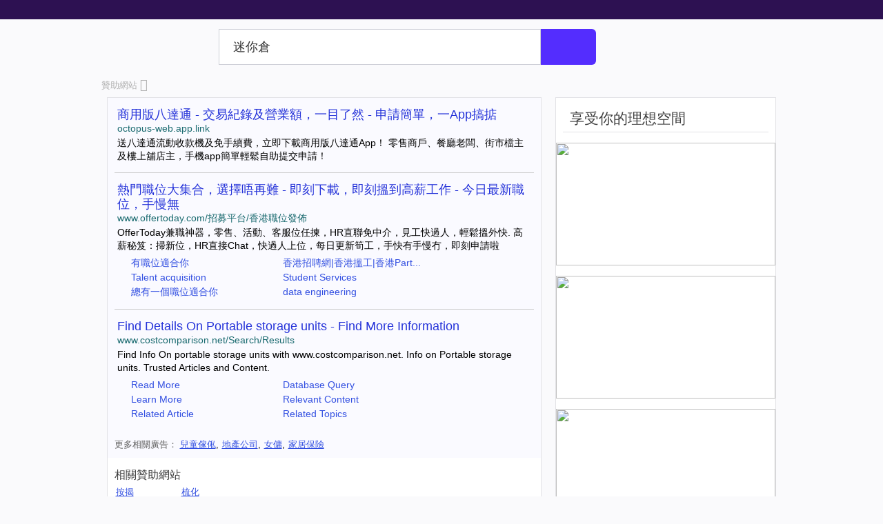

--- FILE ---
content_type: text/html;charset=utf-8
request_url: https://hk.promotions.yahoo.com/ysm/combinedsearch/?fr=dd&p=%E8%BF%B7%E4%BD%A0%E5%80%89&type=TDM_ysm002_4D&kg=118
body_size: 33883
content:
<!DOCTYPE html>
<html>
<head>
<title>迷你倉 - 雅虎香港 搜尋結果</title>
<meta http-equiv="Content-Type" content="text/html; charset=UTF-8">
<link rel="stylesheet" href="/ysm/combinedSearch/main.css" type="text/css" charset="utf-8">
<script src="https://yui-s.yahooapis.com/3.14.1/build/yui/yui-min.js"></script>
<script src="https://s.yimg.com/cv/apiv2/ysm/hk/common/umu.js" type="text/javascript"></script>
</head><body>
<!-- Google Tag Manager -->
<noscript><iframe src="//www.googletagmanager.com/ns.html?id=GTM-MRSN8L"
height="0" width="0" style="display:none;visibility:hidden"></iframe></noscript>
<script>(function(w,d,s,l,i){w[l]=w[l]||[];w[l].push({'gtm.start':
new Date().getTime(),event:'gtm.js'});var f=d.getElementsByTagName(s)[0],
j=d.createElement(s),dl=l!='dataLayer'?'&l='+l:'';j.async=true;j.src=
'//www.googletagmanager.com/gtm.js?id='+i+dl;f.parentNode.insertBefore(j,f);
})(window,document,'script','dataLayer','GTM-MRSN8L');</script>
<!-- End Google Tag Manager -->
<div id="sticky-hd"><div id="hd-wrap">
	<div id="masterNav">
	<ul id="Eyebrow">
	</ul></div>
<div id="hd">
		<a id="logo" class="dynamic " href="https://hk.yahoo.com" target="_blank">Yahoo</a>
		<div class="sbx">
			<div class="search-assist-form-wrapper">
			<form method="get" name="s" id="sf" action="https://hk.promotions.yahoo.com/ysm/combinedsearch/" method="get" accept-charset="utf-8">
				<label for="yschsp" class="off-left">搜尋關鍵字</label>
				<div id="sbq-wrap" class="sbq-w">
					<input type="text" class="sbq" id="yschsp" name="p" value="迷你倉" autocomplete="off" tabindex="1" autocorrect="off" autocapitalize="off" aria-haspopup="true">
					<div class="sa-sbx-container none"><div class="sa"><div class="sa-tray"><ul class="sa-tray-list-container">
						<li onmousedown="window.location.href='https://hk.promotions.yahoo.com/ysm/combinedsearch/?type=assist&p=%E5%85%92%E7%AB%A5%E5%82%A2%E4%BF%AC'"><a href="https://hk.promotions.yahoo.com/ysm/combinedsearch/?type=assist&p=%E5%85%92%E7%AB%A5%E5%82%A2%E4%BF%AC">兒童傢俬</a></li>
						<li onmousedown="window.location.href='https://hk.promotions.yahoo.com/ysm/combinedsearch/?type=assist&p=%E5%9C%B0%E7%94%A2%E5%85%AC%E5%8F%B8'"><a href="https://hk.promotions.yahoo.com/ysm/combinedsearch/?type=assist&p=%E5%9C%B0%E7%94%A2%E5%85%AC%E5%8F%B8">地產公司</a></li>
						<li onmousedown="window.location.href='https://hk.promotions.yahoo.com/ysm/combinedsearch/?type=assist&p=%E5%A5%B3%E5%82%AD'"><a href="https://hk.promotions.yahoo.com/ysm/combinedsearch/?type=assist&p=%E5%A5%B3%E5%82%AD">女傭</a></li>
						<li onmousedown="window.location.href='https://hk.promotions.yahoo.com/ysm/combinedsearch/?type=assist&p=%E5%AE%B6%E5%B1%85%E4%BF%9D%E9%9A%AA'"><a href="https://hk.promotions.yahoo.com/ysm/combinedsearch/?type=assist&p=%E5%AE%B6%E5%B1%85%E4%BF%9D%E9%9A%AA">家居保險</a></li>
						<li onmousedown="window.location.href='https://hk.promotions.yahoo.com/ysm/combinedsearch/?type=assist&p=%E6%8C%89%E6%8F%AD'"><a href="https://hk.promotions.yahoo.com/ysm/combinedsearch/?type=assist&p=%E6%8C%89%E6%8F%AD">按揭</a></li>
						<li onmousedown="window.location.href='https://hk.promotions.yahoo.com/ysm/combinedsearch/?type=assist&p=%E6%A2%B3%E5%8C%96'"><a href="https://hk.promotions.yahoo.com/ysm/combinedsearch/?type=assist&p=%E6%A2%B3%E5%8C%96">梳化</a></li>
						<li onmousedown="window.location.href='https://hk.promotions.yahoo.com/ysm/combinedsearch/?type=assist&p=%E6%B4%97%E7%A2%97'"><a href="https://hk.promotions.yahoo.com/ysm/combinedsearch/?type=assist&p=%E6%B4%97%E7%A2%97">洗碗</a></li>
						<li onmousedown="window.location.href='https://hk.promotions.yahoo.com/ysm/combinedsearch/?type=assist&p=%E6%BC%8F%E6%B0%B4'"><a href="https://hk.promotions.yahoo.com/ysm/combinedsearch/?type=assist&p=%E6%BC%8F%E6%B0%B4">漏水</a></li>
						<li onmousedown="window.location.href='https://hk.promotions.yahoo.com/ysm/combinedsearch/?type=assist&p=%E7%89%A9%E6%A5%AD%E6%8C%89%E6%8F%AD'"><a href="https://hk.promotions.yahoo.com/ysm/combinedsearch/?type=assist&p=%E7%89%A9%E6%A5%AD%E6%8C%89%E6%8F%AD">物業按揭</a></li>
						<li onmousedown="window.location.href='https://hk.promotions.yahoo.com/ysm/combinedsearch/?type=assist&p=%E7%A9%BA%E6%B0%A3%E6%B8%85%E6%96%B0%E6%A9%9F'"><a href="https://hk.promotions.yahoo.com/ysm/combinedsearch/?type=assist&p=%E7%A9%BA%E6%B0%A3%E6%B8%85%E6%96%B0%E6%A9%9F">空氣清新機</a></li>
					</ul></div></div></div>
				</div>
				<button id="sbq-clear" type="button" class="sbq-x"><span class="sprite"></span></button>
				<input type="submit" class="sbb" value="相關贊助網站" tabindex="2"><input type="hidden" name="type" value="searchbox">
			</form>
			</div>
		</div>
	</div></div></div><div id="bd" class="flex" ><div id="advance">
	<ul id="ss">
	<li>
	<span><a href="https://yahoo.yadvertising.com.hk/search_ad.php" target="_blank">贊助網站 <i class="icon ssd">&#xe080;</i></a></span>
	</li>
	</ul>
</div><div id="results"><div id="cols"><div id="left" ><div id="main" ><div id="ad-srp"><ul><li class="ysm-item">
					<div class="nraiid"><div class="title"><a href="https://r.search.yahoo.com/rdclk/dWU9M1VIVlBJREtORFA2USZ1dD0xNzY5Mzk5NTE0OTIzJnVvPTc1NTkxNTg3Nzk1ODc5Jmx0PTImcz0yJmVzPUhaY3ROMVBpdzlSanVnUndIb2dnV252UHJCLjZBUGZCbS5sNmx6UHZQQlpvMzVMQXhZLk5OQlRid3dwSFR4Qi5OcDJTZjh0amZ1Q3R6MWMt/RV=2/RE=1771991515/RO=14/RU=https%3a%2f%2fwww.bing.com%2faclick%3fld%[base64]%26u%[base64]%26rlid%3d36ad86e15c891bb08796ef97b8529dba/RK=2/RS=Q86tvXIGmuZN6y6SJ_k49DcRWck-" target="_blank"><h3>商用版八達通 - 交易紀錄及營業額，一目了然 - 申請簡單，一App搞掂</h3></a></div>
<div class="url"><a href="https://r.search.yahoo.com/rdclk/dWU9M1VIVlBJREtORFA2USZ1dD0xNzY5Mzk5NTE0OTIzJnVvPTc1NTkxNTg3Nzk1ODc5Jmx0PTImcz0yJmVzPUhaY3ROMVBpdzlSanVnUndIb2dnV252UHJCLjZBUGZCbS5sNmx6UHZQQlpvMzVMQXhZLk5OQlRid3dwSFR4Qi5OcDJTZjh0amZ1Q3R6MWMt/RV=2/RE=1771991515/RO=14/RU=https%3a%2f%2fwww.bing.com%2faclick%3fld%[base64]%26u%[base64]%26rlid%3d36ad86e15c891bb08796ef97b8529dba/RK=2/RS=Q86tvXIGmuZN6y6SJ_k49DcRWck-" target="_blank">octopus-web.app.link</a>
</div><div class="desc"><a href="https://r.search.yahoo.com/rdclk/dWU9M1VIVlBJREtORFA2USZ1dD0xNzY5Mzk5NTE0OTIzJnVvPTc1NTkxNTg3Nzk1ODc5Jmx0PTImcz0yJmVzPUhaY3ROMVBpdzlSanVnUndIb2dnV252UHJCLjZBUGZCbS5sNmx6UHZQQlpvMzVMQXhZLk5OQlRid3dwSFR4Qi5OcDJTZjh0amZ1Q3R6MWMt/RV=2/RE=1771991515/RO=14/RU=https%3a%2f%2fwww.bing.com%2faclick%3fld%[base64]%26u%[base64]%26rlid%3d36ad86e15c891bb08796ef97b8529dba/RK=2/RS=Q86tvXIGmuZN6y6SJ_k49DcRWck-" target="_blank">送八達通流動收款機及免手續費，立即下載商用版八達通App！ 零售商戶、餐廳老闆、街市檔主及樓上舖店主，手機app簡單輕鬆自助提交申請！</a></div></div></li><li class="sep"></li><li class="ysm-item">
					<div class="nraiid"><div class="title"><a href="https://r.search.yahoo.com/rdclk/dWU9M1VIVlBJREtORFA2USZ1dD0xNzY5Mzk5NTE0OTIzJnVvPTc0MDc5OTI3NTU4MjY0Jmx0PTImcz0yJmVzPXoxd2YzWHhpNG1SMWVFSDNHamprbVJ3XzBObVQ4X0MuX2suLk8xaWJnZFZQMGZKcXVTalVBN2prNmZYbTREVmV1RmxMN1l4WVVOVXZXUS0t/RV=2/RE=1771991515/RO=14/RU=https%3a%2f%2fwww.bing.com%2faclick%3fld%[base64]%26u%[base64]%26rlid%3dbc18abab63761a9b130fc2dd87ad10bd/RK=2/RS=Xs7MaaqYt1VSifdebvh1ymINPoI-" target="_blank"><h3>熱門職位大集合，選擇唔再難 - 即刻下載，即刻搵到高薪工作 - 今日最新職位，手慢無</h3></a></div>
<div class="url"><a href="https://r.search.yahoo.com/rdclk/dWU9M1VIVlBJREtORFA2USZ1dD0xNzY5Mzk5NTE0OTIzJnVvPTc0MDc5OTI3NTU4MjY0Jmx0PTImcz0yJmVzPXoxd2YzWHhpNG1SMWVFSDNHamprbVJ3XzBObVQ4X0MuX2suLk8xaWJnZFZQMGZKcXVTalVBN2prNmZYbTREVmV1RmxMN1l4WVVOVXZXUS0t/RV=2/RE=1771991515/RO=14/RU=https%3a%2f%2fwww.bing.com%2faclick%3fld%[base64]%26u%[base64]%26rlid%3dbc18abab63761a9b130fc2dd87ad10bd/RK=2/RS=Xs7MaaqYt1VSifdebvh1ymINPoI-" target="_blank">www.offertoday.com/招募平台/香港職位發佈</a>
</div><div class="desc"><a href="https://r.search.yahoo.com/rdclk/dWU9M1VIVlBJREtORFA2USZ1dD0xNzY5Mzk5NTE0OTIzJnVvPTc0MDc5OTI3NTU4MjY0Jmx0PTImcz0yJmVzPXoxd2YzWHhpNG1SMWVFSDNHamprbVJ3XzBObVQ4X0MuX2suLk8xaWJnZFZQMGZKcXVTalVBN2prNmZYbTREVmV1RmxMN1l4WVVOVXZXUS0t/RV=2/RE=1771991515/RO=14/RU=https%3a%2f%2fwww.bing.com%2faclick%3fld%[base64]%26u%[base64]%26rlid%3dbc18abab63761a9b130fc2dd87ad10bd/RK=2/RS=Xs7MaaqYt1VSifdebvh1ymINPoI-" target="_blank">OfferToday兼職神器，零售、活動、客服位任揀，HR直聯免中介，見工快過人，輕鬆搵外快. 高薪秘笈：掃新位，HR直接Chat，快過人上位，每日更新筍工，手快有手慢冇，即刻申請啦</a></div></div><div class="sitelink_block"><div class="sitelink_grid iu5k38h">
				<ul class="mxw-45p"><li class="tc"><a href="https://r.search.yahoo.com/rdclk/dWU9M1VIVlBJREtORFA2USZ1dD0xNzY5Mzk5NTE0OTIzJnVvPTc0MDc5OTI3NTU4MjY0Jmx0PTImcz0yJmVzPXoxd2YzWHhpNG1SMWVFSDNHamprbVJ3XzBObVQ4X0MuX2suLk8xaWJnZFZQMGZKcXVTalVBN2prNmZYbTREVmV1RmxMN1l4WVVOVXZXUS0t/RV=2/RE=1771991515/RO=14/RU=https%3a%2f%2fwww.bing.com%2faclick%3fld%[base64]%26u%3daHR0cHMlM2ElMmYlMmZ3d3cub2ZmZXJ0b2RheS5jb20lMmYlM2Zzb3VyY2UlM2RTRU1fQyUyZlRlYzclMjZtc2Nsa2lkJTNkNGE1MDM1NWFjOTljMTc5NWMyMmI1YzJjMmQ0NzY2ZDk%26rlid%3d4a50355ac99c1795c22b5c2c2d4766d9/RK=2/RS=PrCE74JCPIAkzwxcrR0vJzZ..go-" target="_blank">有職位適合你</a></li><li class="tc"><a href="https://r.search.yahoo.com/rdclk/dWU9M1VIVlBJREtORFA2USZ1dD0xNzY5Mzk5NTE0OTIzJnVvPTc0MDc5OTI3NTU4MjY0Jmx0PTImcz0yJmVzPXoxd2YzWHhpNG1SMWVFSDNHamprbVJ3XzBObVQ4X0MuX2suLk8xaWJnZFZQMGZKcXVTalVBN2prNmZYbTREVmV1RmxMN1l4WVVOVXZXUS0t/RV=2/RE=1771991515/RO=14/RU=https%3a%2f%2fwww.bing.com%2faclick%3fld%[base64]%26u%3daHR0cHMlM2ElMmYlMmZ3d3cub2ZmZXJ0b2RheS5jb20lMmZoayUyZnJlY29tbWVuZA%26rlid%3d8b6d257695c918bb1cc74c007112e719/RK=2/RS=3o7dSPFi3MDnw8sS3VlYsh0KVtw-" target="_blank">Talent acquisition</a></li><li class="tc"><a href="https://r.search.yahoo.com/rdclk/dWU9M1VIVlBJREtORFA2USZ1dD0xNzY5Mzk5NTE0OTIzJnVvPTc0MDc5OTI3NTU4MjY0Jmx0PTImcz0yJmVzPXoxd2YzWHhpNG1SMWVFSDNHamprbVJ3XzBObVQ4X0MuX2suLk8xaWJnZFZQMGZKcXVTalVBN2prNmZYbTREVmV1RmxMN1l4WVVOVXZXUS0t/RV=2/RE=1771991515/RO=14/RU=https%3a%2f%2fwww.bing.com%2faclick%3fld%[base64]%26u%[base64]%26rlid%3dc2d4615699911e4250e808207d4a53d2/RK=2/RS=ZS.Jgioa23HLIHV0B6.1OsKnwQw-" target="_blank">總有一個職位適合你</a></li></ul><ul class="mxw-45p"><li class="tc"><a href="https://r.search.yahoo.com/rdclk/dWU9M1VIVlBJREtORFA2USZ1dD0xNzY5Mzk5NTE0OTIzJnVvPTc0MDc5OTI3NTU4MjY0Jmx0PTImcz0yJmVzPXoxd2YzWHhpNG1SMWVFSDNHamprbVJ3XzBObVQ4X0MuX2suLk8xaWJnZFZQMGZKcXVTalVBN2prNmZYbTREVmV1RmxMN1l4WVVOVXZXUS0t/RV=2/RE=1771991515/RO=14/RU=https%3a%2f%2fwww.bing.com%2faclick%3fld%[base64]%26u%3daHR0cHMlM2ElMmYlMmZ3d3cub2ZmZXJ0b2RheS5jb20lMmYlM2Zzb3VyY2UlM2RTRU1fQyUyZlRlYzclMjZtc2Nsa2lkJTNkNGE1MDM1NWFjOTljMTc5NWMyMmI1YzJjMmQ0NzY2ZDk%26rlid%3d4a50355ac99c1795c22b5c2c2d4766d9/RK=2/RS=PrCE74JCPIAkzwxcrR0vJzZ..go-" target="_blank">香港招聘網|香港搵工|香港Part...</a></li><li class="tc"><a href="https://r.search.yahoo.com/rdclk/dWU9M1VIVlBJREtORFA2USZ1dD0xNzY5Mzk5NTE0OTIzJnVvPTc0MDc5OTI3NTU4MjY0Jmx0PTImcz0yJmVzPXoxd2YzWHhpNG1SMWVFSDNHamprbVJ3XzBObVQ4X0MuX2suLk8xaWJnZFZQMGZKcXVTalVBN2prNmZYbTREVmV1RmxMN1l4WVVOVXZXUS0t/RV=2/RE=1771991515/RO=14/RU=https%3a%2f%2fwww.bing.com%2faclick%3fld%[base64]%26u%3daHR0cHMlM2ElMmYlMmZ3d3cub2ZmZXJ0b2RheS5jb20lMmZoayUyZnJlY29tbWVuZA%26rlid%3d8b6d257695c918bb1cc74c007112e719/RK=2/RS=3o7dSPFi3MDnw8sS3VlYsh0KVtw-" target="_blank">Student Services</a></li><li class="tc"><a href="https://r.search.yahoo.com/rdclk/dWU9M1VIVlBJREtORFA2USZ1dD0xNzY5Mzk5NTE0OTIzJnVvPTc0MDc5OTI3NTU4MjY0Jmx0PTImcz0yJmVzPXoxd2YzWHhpNG1SMWVFSDNHamprbVJ3XzBObVQ4X0MuX2suLk8xaWJnZFZQMGZKcXVTalVBN2prNmZYbTREVmV1RmxMN1l4WVVOVXZXUS0t/RV=2/RE=1771991515/RO=14/RU=https%3a%2f%2fwww.bing.com%2faclick%3fld%[base64]%26u%[base64]%26rlid%3dc2d4615699911e4250e808207d4a53d2/RK=2/RS=ZS.Jgioa23HLIHV0B6.1OsKnwQw-" target="_blank">data engineering</a></li></ul></div></div></li><li class="sep"></li><li class="ysm-item">
					<div class="nraiid"><div class="title"><a href="https://r.search.yahoo.com/rdclk/dWU9M1VIVlBJREtORFA2USZ1dD0xNzY5Mzk5NTE0OTIzJnVvPTgzMDEzNTQ0NDI3NzUzJmx0PTImcz0yJmVzPW5NSDM1c0U3M3p6RnIyY05kaTBzVTFmNjVRVnNEczdhYmtmYkFNYVNKbWRWNVI0Y2NZbmpDUlZ0RmJoSFlKUjRrcmY1R2d1SDdwd0Nmdy0t/RV=2/RE=1771991515/RO=14/RU=https%3a%2f%2fwww.bing.com%2faclick%3fld%[base64]%26u%[base64]%26rlid%3de8e8214931511f5c58f8483fd58a35e3/RK=2/RS=ilRhYj_SNie3tqkCBq9uTCaMvMk-" target="_blank"><h3>Find Details On Portable storage units - Find More Information</h3></a></div>
<div class="url"><a href="https://r.search.yahoo.com/rdclk/dWU9M1VIVlBJREtORFA2USZ1dD0xNzY5Mzk5NTE0OTIzJnVvPTgzMDEzNTQ0NDI3NzUzJmx0PTImcz0yJmVzPW5NSDM1c0U3M3p6RnIyY05kaTBzVTFmNjVRVnNEczdhYmtmYkFNYVNKbWRWNVI0Y2NZbmpDUlZ0RmJoSFlKUjRrcmY1R2d1SDdwd0Nmdy0t/RV=2/RE=1771991515/RO=14/RU=https%3a%2f%2fwww.bing.com%2faclick%3fld%[base64]%26u%[base64]%26rlid%3de8e8214931511f5c58f8483fd58a35e3/RK=2/RS=ilRhYj_SNie3tqkCBq9uTCaMvMk-" target="_blank">www.costcomparison.net/Search/Results</a>
</div><div class="desc"><a href="https://r.search.yahoo.com/rdclk/dWU9M1VIVlBJREtORFA2USZ1dD0xNzY5Mzk5NTE0OTIzJnVvPTgzMDEzNTQ0NDI3NzUzJmx0PTImcz0yJmVzPW5NSDM1c0U3M3p6RnIyY05kaTBzVTFmNjVRVnNEczdhYmtmYkFNYVNKbWRWNVI0Y2NZbmpDUlZ0RmJoSFlKUjRrcmY1R2d1SDdwd0Nmdy0t/RV=2/RE=1771991515/RO=14/RU=https%3a%2f%2fwww.bing.com%2faclick%3fld%[base64]%26u%[base64]%26rlid%3de8e8214931511f5c58f8483fd58a35e3/RK=2/RS=ilRhYj_SNie3tqkCBq9uTCaMvMk-" target="_blank">Find Info On portable storage units with www.costcomparison.net. Info on Portable storage units. Trusted Articles and Content.</a></div></div><div class="sitelink_block"><div class="sitelink_grid iu5k38h">
				<ul class="mxw-45p"><li class="tc"><a href="https://r.search.yahoo.com/rdclk/dWU9M1VIVlBJREtORFA2USZ1dD0xNzY5Mzk5NTE0OTIzJnVvPTgzMDEzNTQ0NDI3NzUzJmx0PTImcz0yJmVzPW5NSDM1c0U3M3p6RnIyY05kaTBzVTFmNjVRVnNEczdhYmtmYkFNYVNKbWRWNVI0Y2NZbmpDUlZ0RmJoSFlKUjRrcmY1R2d1SDdwd0Nmdy0t/RV=2/RE=1771991515/RO=14/RU=https%3a%2f%2fwww.bing.com%2faclick%3fld%[base64]%26u%[base64]%26rlid%3da4179881ffeb1c6d2002f1f71b306f9c/RK=2/RS=4.blA08N_HOwfGABwfk1phUIaNQ-" target="_blank">Read More</a></li><li class="tc"><a href="https://r.search.yahoo.com/rdclk/dWU9M1VIVlBJREtORFA2USZ1dD0xNzY5Mzk5NTE0OTIzJnVvPTgzMDEzNTQ0NDI3NzUzJmx0PTImcz0yJmVzPW5NSDM1c0U3M3p6RnIyY05kaTBzVTFmNjVRVnNEczdhYmtmYkFNYVNKbWRWNVI0Y2NZbmpDUlZ0RmJoSFlKUjRrcmY1R2d1SDdwd0Nmdy0t/RV=2/RE=1771991515/RO=14/RU=https%3a%2f%2fwww.bing.com%2faclick%3fld%[base64]%26u%3daHR0cHMlM2ElMmYlMmZ3d3cuY29zdGNvbXBhcmlzb24ubmV0JTJmZGNsJTNmcSUzZCU3Yl9xdWVyeSU3ZCUyNmFraWQlM2QlN2JfYWtpZCU3ZCUyNm8lM2QxNjc1OTg3%26rlid%3d8915203092921c411fe649467649a314/RK=2/RS=EePg2bihy3fZRKRveQtATMXexuo-" target="_blank">Learn More</a></li><li class="tc"><a href="https://r.search.yahoo.com/rdclk/dWU9M1VIVlBJREtORFA2USZ1dD0xNzY5Mzk5NTE0OTIzJnVvPTgzMDEzNTQ0NDI3NzUzJmx0PTImcz0yJmVzPW5NSDM1c0U3M3p6RnIyY05kaTBzVTFmNjVRVnNEczdhYmtmYkFNYVNKbWRWNVI0Y2NZbmpDUlZ0RmJoSFlKUjRrcmY1R2d1SDdwd0Nmdy0t/RV=2/RE=1771991515/RO=14/RU=https%3a%2f%2fwww.bing.com%2faclick%3fld%[base64]%26u%[base64]%26rlid%3d555c57a4baff1041db113ed25e24a09e/RK=2/RS=JG4cJu3Zd_MEJt9V5MjIVMEFbBw-" target="_blank">Related Article</a></li></ul><ul class="mxw-45p"><li class="tc"><a href="https://r.search.yahoo.com/rdclk/dWU9M1VIVlBJREtORFA2USZ1dD0xNzY5Mzk5NTE0OTIzJnVvPTgzMDEzNTQ0NDI3NzUzJmx0PTImcz0yJmVzPW5NSDM1c0U3M3p6RnIyY05kaTBzVTFmNjVRVnNEczdhYmtmYkFNYVNKbWRWNVI0Y2NZbmpDUlZ0RmJoSFlKUjRrcmY1R2d1SDdwd0Nmdy0t/RV=2/RE=1771991515/RO=14/RU=https%3a%2f%2fwww.bing.com%2faclick%3fld%[base64]%26u%[base64]%26rlid%3da4179881ffeb1c6d2002f1f71b306f9c/RK=2/RS=4.blA08N_HOwfGABwfk1phUIaNQ-" target="_blank">Database Query</a></li><li class="tc"><a href="https://r.search.yahoo.com/rdclk/dWU9M1VIVlBJREtORFA2USZ1dD0xNzY5Mzk5NTE0OTIzJnVvPTgzMDEzNTQ0NDI3NzUzJmx0PTImcz0yJmVzPW5NSDM1c0U3M3p6RnIyY05kaTBzVTFmNjVRVnNEczdhYmtmYkFNYVNKbWRWNVI0Y2NZbmpDUlZ0RmJoSFlKUjRrcmY1R2d1SDdwd0Nmdy0t/RV=2/RE=1771991515/RO=14/RU=https%3a%2f%2fwww.bing.com%2faclick%3fld%[base64]%26u%3daHR0cHMlM2ElMmYlMmZ3d3cuY29zdGNvbXBhcmlzb24ubmV0JTJmZGNsJTNmcSUzZCU3Yl9xdWVyeSU3ZCUyNmFraWQlM2QlN2JfYWtpZCU3ZCUyNm8lM2QxNjc1OTg3%26rlid%3d8915203092921c411fe649467649a314/RK=2/RS=EePg2bihy3fZRKRveQtATMXexuo-" target="_blank">Relevant Content</a></li><li class="tc"><a href="https://r.search.yahoo.com/rdclk/dWU9M1VIVlBJREtORFA2USZ1dD0xNzY5Mzk5NTE0OTIzJnVvPTgzMDEzNTQ0NDI3NzUzJmx0PTImcz0yJmVzPW5NSDM1c0U3M3p6RnIyY05kaTBzVTFmNjVRVnNEczdhYmtmYkFNYVNKbWRWNVI0Y2NZbmpDUlZ0RmJoSFlKUjRrcmY1R2d1SDdwd0Nmdy0t/RV=2/RE=1771991515/RO=14/RU=https%3a%2f%2fwww.bing.com%2faclick%3fld%[base64]%26u%[base64]%26rlid%3d555c57a4baff1041db113ed25e24a09e/RK=2/RS=JG4cJu3Zd_MEJt9V5MjIVMEFbBw-" target="_blank">Related Topics</a></li></ul></div></div></li></ul>
		</div><div class="more-sponsors">
<h2>更多相關廣告：</h2>
<ul><li><a href="https://hk.promotions.yahoo.com/ysm/combinedsearch/?type=morespr_b&p=%E5%85%92%E7%AB%A5%E5%82%A2%E4%BF%AC">兒童傢俬</a>, </li><li><a href="https://hk.promotions.yahoo.com/ysm/combinedsearch/?type=morespr_b&p=%E5%9C%B0%E7%94%A2%E5%85%AC%E5%8F%B8">地產公司</a>, </li><li><a href="https://hk.promotions.yahoo.com/ysm/combinedsearch/?type=morespr_b&p=%E5%A5%B3%E5%82%AD">女傭</a>, </li><li><a href="https://hk.promotions.yahoo.com/ysm/combinedsearch/?type=morespr_b&p=%E5%AE%B6%E5%B1%85%E4%BF%9D%E9%9A%AA">家居保險</a></li></ul>
</div><div id="satat">
			<h2>相關贊助網站</h2>
			<table>
				<tr><td><a href="https://hk.promotions.yahoo.com/ysm/combinedsearch/?type=related&p=%E6%8C%89%E6%8F%AD">按揭</td><td><a href="https://hk.promotions.yahoo.com/ysm/combinedsearch/?type=related&p=%E6%A2%B3%E5%8C%96">梳化</td></tr><tr><td><a href="https://hk.promotions.yahoo.com/ysm/combinedsearch/?type=related&p=%E6%B4%97%E7%A2%97">洗碗</td><td><a href="https://hk.promotions.yahoo.com/ysm/combinedsearch/?type=related&p=%E6%BC%8F%E6%B0%B4">漏水</td></tr><tr><td><a href="https://hk.promotions.yahoo.com/ysm/combinedsearch/?type=related&p=%E7%89%A9%E6%A5%AD%E6%8C%89%E6%8F%AD">物業按揭</td><td><a href="https://hk.promotions.yahoo.com/ysm/combinedsearch/?type=related&p=%E7%A9%BA%E6%B0%A3%E6%B8%85%E6%96%B0%E6%A9%9F">空氣清新機</td></tr>
</table>
</div></div></div><div id="right"><ol class="reg searchRightTop">
			<li class="last">
				<div class="dd sys_kgactor"><div class="compTitle">享受你的理想空間</div><div class="compImageProfile">
					<div class="media">
						<a class="thmb img"><img class="s-img" width="318" height="178" src="https://s.yimg.com/vy/hk_local/ysm/hotspot/homekg3/08.jpg"></a>
					</div>
				</div>
<div class="compImageProfile">
					<div class="media">
						<a class="thmb img"><img class="s-img" width="318" height="178" src="https://s.yimg.com/vy/hk_local/ysm/hotspot/homekg3/01.jpg"></a>
					</div>
				</div>
<div class="compImageProfile">
					<div class="media">
						<a class="thmb img"><img class="s-img" width="318" height="178" src="https://s.yimg.com/vy/hk_local/ysm/hotspot/homekg3/02.jpg"></a>
					</div>
				</div>
</div>
			</li>
		</ol><div class="more-sponsors">
<h2>更多相關廣告：</h2>
<ul><li><a href="https://hk.promotions.yahoo.com/ysm/combinedsearch/?type=morespr_b&p=%E5%85%92%E7%AB%A5%E5%82%A2%E4%BF%AC">兒童傢俬</a>, </li><li><a href="https://hk.promotions.yahoo.com/ysm/combinedsearch/?type=morespr_b&p=%E5%9C%B0%E7%94%A2%E5%85%AC%E5%8F%B8">地產公司</a>, </li><li><a href="https://hk.promotions.yahoo.com/ysm/combinedsearch/?type=morespr_b&p=%E5%A5%B3%E5%82%AD">女傭</a>, </li><li><a href="https://hk.promotions.yahoo.com/ysm/combinedsearch/?type=morespr_b&p=%E5%AE%B6%E5%B1%85%E4%BF%9D%E9%9A%AA">家居保險</a></li></ul>
</div><div class="disclaimer img"><span class="dscm-txt">圖片只供參考</span></div><div id="inf-scroll-top" class="inf-scroll-btn none" onclick="window.scrollTo(0,0);"><i class="Fz-l icon top">&#xe05b;</i></div>
	</div>

	</div></div>
	<div class="bdc none">
		<div class="sbx">
		<form method="get" name="sB" id="sB" action="https://hk.promotions.yahoo.com/ysm/combinedsearch/" method="get" accept-charset="utf-8">
			<label for="yschsp-bot" class="off-left">搜尋關鍵字</label>
			<div id="sbq-wrap-bot" class="sbq-w"><input type="text" class="sbq" id="yschsp-bot" name="p" value="迷你倉" autocomplete="off" tabindex="1" autocorrect="off" autocapitalize="off" aria-haspopup="true"></div><button id="sbq-clear-bot" type="button" class="sbq-x"><span class="sprite"></span></button>
			<input type="submit" class="sbb" value="相關贊助網站"><input type="hidden" name="type" value="search_b">
		</form></div>
	</div>
	<div id="ft" role="contentinfo">
		<ul>
			<li class="copyright">雅虎香港有限公司</li>
			<li><a href="https://hk.help.yahoo.com/kb/search-for-desktop">服務中心</a></li>
			<li><a href="https://yahoo.uservoice.com/forums/216680">建議</a></li>
			<li><a href="https://www.verizonmedia.com/policies/hk/zh-hant/verizonmedia/privacy/products/searchservices/index.html">私隱政策</a></li>
			<li><a href="https://www.verizonmedia.com/policies/hk/zh-hant/verizonmedia/terms/otos/index.html">服務條款</a></li>
			<li><a href="https://yahoo.yadvertising.com.hk/search_ad.php">廣告</a></li>
		</ul>
	</div>
</div></body>
</html>

--- FILE ---
content_type: text/css
request_url: https://hk.promotions.yahoo.com/ysm/combinedSearch/main.css
body_size: 25316
content:
@font-face{font-family:Yglyphs-legacy;src:url(https://s.yimg.com/os/stencil/2.0.25/f/yglyphs.eot);src:url(https://s.yimg.com/os/stencil/2.0.25/f/yglyphs.eot?#iefix) format('embedded-opentype'),url(https://s.yimg.com/os/stencil/2.0.25/f/yglyphs.woff) format('woff'),url(https://s.yimg.com/os/stencil/2.0.25/f/yglyphs.ttf) format('truetype'),url(https://s.yimg.com/os/stencil/2.0.25/f/yglyphs.svg?#Yglyphs-legacy) format('svg');font-weight:400;font-style:normal}
*		{margin: 0;padding: 0;}
html	{background-color: #fafafc;}
body {
font:13px/1.231 arial,helvetica,clean,sans-serif;
font-family: helvetica neue,helvetica,arial,microsoft jhenghei,sans-serif;
line-height: 1.5em;
}
ol,li	{list-style: none outside none;}
img		{border: 0;}
i		{font-style: normal;}
a:link, a:visited {color: #324fe1;text-decoration: none;}

/**************************************************
					Animation
**************************************************/
.snowflake {
color: #fff;
font-size: 1em;
font-family: Arial;
text-shadow: 0 0 1px #000;
}
.snowflake img {
width: 30px;
}
@-webkit-keyframes snowflakes-fall{0%{top:-10%}100%{top:100%}}@-webkit-keyframes snowflakes-shake{0%{-webkit-transform:translateX(0px);transform:translateX(0px)}50%{-webkit-transform:translateX(80px);transform:translateX(80px)}100%{-webkit-transform:translateX(0px);transform:translateX(0px)}}@keyframes snowflakes-fall{0%{top:-10%}100%{top:100%}}@keyframes snowflakes-shake{0%{transform:translateX(0px)}50%{transform:translateX(80px)}100%{transform:translateX(0px)}}.snowflake{position:fixed;top:-10%;z-index:9999;-webkit-user-select:none;-moz-user-select:none;-ms-user-select:none;user-select:none;cursor:default;-webkit-animation-name:snowflakes-fall,snowflakes-shake;-webkit-animation-duration:10s,3s;-webkit-animation-timing-function:linear,ease-in-out;-webkit-animation-iteration-count:infinite,infinite;-webkit-animation-play-state:running,running;animation-name:snowflakes-fall,snowflakes-shake;animation-duration:10s,3s;animation-timing-function:linear,ease-in-out;animation-iteration-count:infinite,infinite;animation-play-state:running,running}.snowflake:nth-of-type(0){left:1%;-webkit-animation-delay:0s,0s;animation-delay:0s,0s}.snowflake:nth-of-type(1){left:10%;-webkit-animation-delay:1s,1s;animation-delay:1s,1s}.snowflake:nth-of-type(2){left:20%;-webkit-animation-delay:6s,.5s;animation-delay:6s,.5s}.snowflake:nth-of-type(3){left:30%;-webkit-animation-delay:4s,2s;animation-delay:4s,2s}.snowflake:nth-of-type(4){left:40%;-webkit-animation-delay:2s,2s;animation-delay:2s,2s}.snowflake:nth-of-type(5){left:50%;-webkit-animation-delay:8s,3s;animation-delay:8s,3s}.snowflake:nth-of-type(6){left:60%;-webkit-animation-delay:6s,2s;animation-delay:6s,2s}.snowflake:nth-of-type(7){left:70%;-webkit-animation-delay:2.5s,1s;animation-delay:2.5s,1s}.snowflake:nth-of-type(8){left:80%;-webkit-animation-delay:1s,0s;animation-delay:1s,0s}.snowflake:nth-of-type(9){left:90%;-webkit-animation-delay:3s,1.5s;animation-delay:3s,1.5s}

/**************************************************
					Section
**************************************************/
#umu {
position: fixed;
bottom: 0;
height: 40px;
width: 100%;
z-index: 200;
overflow: hidden;
}
#results {
/*margin-left: 160px;*/
position: relative;
zoom: 1;
}
#left {
float: left;
/*width: 556px;*/
width: 476px;
padding-right: 20px;
padding: 0 10px 0 18px;
}
#right {
/*display: inline-block;
min-width: 254px;
max-width: 504px;*/
overflow: hidden;
zoom: 1;
padding: 0 18px 0 10px;
}
#main {
/*margin-right: 223px;
margin-left: 186px;*/
zoom: 1;
border: solid 1px #e2e2e6;
background-color: #fff;
}
#ad-srp {
/*background-color: #F9FBFC;
width: 753px;
margin: 9px 0;
padding-left: 3px;
padding-top: 2px;
overflow-x: hidden;*/
background-color: #fafaff;
}
#results #cols, #advance, #ft {
width: 1007px;
margin: 0 auto;
}
#results #cols {
/*padding: 10px 0 20px 0;*/
overflow: hidden;
position: relative;
}
.flex #left {
width: 630px;
}
.flex #right {
width: 320px;
}
#left.single {
width: 90%;
}
#right .searchRightTop {
padding: 10px;
background-color: #fff;
border-width: 1px;
}
.searchRightTop strong {
font-weight: bold;
}
.reg {
margin-bottom: 15px;
border: 0 solid #E2E2E6;
}
#right .compImageProfile {
position: relative;
overflow: hidden;
width: 474px;
/*width: 502px;*/
margin: -10px 0 -10px -10px;
zoom: 1;
}
.flex #right .compImageProfile {
width: auto;
margin: 15px -10px;
}
.compTitle {
/* margin: -10px -10px 16px -10px; */
padding: 10px;
font-size: 1.6em;
color: #3f3f3f;
/*background: linear-gradient(#2d1152,#400090);
background: -webkit-linear-gradient(#2d1152,#400090);
background: -o-linear-gradient(#2d1152,#400090);
background: -moz-linear-gradient(#2d1152,#400090);
background-color: #2d1152;
text-shadow: 2px 2px #000;*/
border-bottom: 1px solid #e2e2e6;
}
.searchRightTop.fp .compTitle {
border-top-color: #2d90ff;
}
.compImageProfile .media {
position: relative;
zoom: 1;
}
.compImageProfile .thmb {
display: block;
zoom: 1;
font-size: 0;
line-height: 100%;
}
.thmb {
display: inline-block;
position: relative;
text-decoration: none;
}
@media (min-width:1159px) and (max-width:1255px) {
	#left {
	width: 574px;
	}
	#right {
	max-width: 378px;
	}
	#right .compImageProfile, #right .compImageProfile .img img {
	width: 376px;
	height: auto;
	}
	.flex #right {
	max-width: 320px;
	}
	.flex #right .compImageProfile, .flex #right .compImageProfile .img img {
	width: 318px;
	height: auto;
	}
}
@media (max-width:1158px) {
	#left {
	width: 630px;
	}
	#right {
	max-width: 320px;
	}
	#right .compImageProfile, #right .compImageProfile .img img {
	width: 318px;
	height: auto;
	}
	#right .compImageProfile .txt {
	font-size: 20px;
	}
	.flex #right {
	max-width: 320px;
	}
	.flex #right .compImageProfile, .flex #right .compImageProfile .img img {
	width: 318px;
	height: auto;
	}
	.flex #right .compImageProfile .txt {
	font-size: 20px;
	}
}
.compImageProfile .tr {
left: 20px;
position: absolute;
top: 16px;
}
.compImageProfile .cptn-msk {
position: absolute;
bottom: 0;
width: 100%;
height: 50%;
background: -moz-linear-gradient(top,rgba(0,0,0,0) 0,rgba(0,0,0,0) 20%,rgba(0,0,0,0.9) 100%);
background: -webkit-gradient(linear,left top,left bottom,color-stop(0px,rgba(0,0,0,0)),color-stop(20%,rgba(0,0,0,0)),color-stop(100%,rgba(0,0,0,0.9)));
background: -webkit-linear-gradient(top,rgba(0,0,0,0) 0,rgba(0,0,0,0) 20%,rgba(0,0,0,0.9) 100%);
background: -o-linear-gradient(top,rgba(0,0,0,0) 0,rgba(0,0,0,0) 20%,rgba(0,0,0,0.9) 100%);
background: -ms-linear-gradient(top,rgba(0,0,0,0) 0,rgba(0,0,0,0) 20%,rgba(0,0,0,0.9) 100%);
background: linear-gradient(to bottom,rgba(0,0,0,0) 0,rgba(0,0,0,0) 20%,rgba(0,0,0,0.9) 100%);
filter: progid:DXImageTransform.Microsoft.gradient(startColorstr="#00000000",endColorstr="#e6000000",GradientType=0);
}
.compImageProfile .cptn {
position: absolute;
bottom: 0;
width: 100%;
}
.compImageProfile .cptn-ctnt {
padding: 10px;
overflow: auto;
color: #fff;
line-height: normal;
}
.compImageProfile .txt {
font-weight: 300;
font-size: 32px;
text-shadow: 2px 2px #000;
}
.compImageProfile .content {
margin: 10px 10px 0;
}
.compImageProfile a.kg-fst {
text-decoration: none;
color: #fff;
}
.compInfo {
margin: 15px 0;
display: none; /*right ad*/
}
.flex .compInfo {
margin: 20px 0;
padding-bottom: 10px;
}
.searchRightTop.fp .compInfo {
padding-bottom: 0;
}
.compInfo li {
margin-bottom: 8px;
}
.compInfo li a, .compInfo li a:visited {
text-decoration: none;
color: #2C46C7;
}
.compInfo li a.kg-all, .flex .compInfo li a.kg-all:hover {
text-decoration: none;
}
.compInfo li a.kg-all:hover{
text-decoration: underline;
}
.flex .compInfo li a.kg-all {
color: #abaeb7;
display: block;
text-align: right;
}
.compInfo label, .compInfo label:hover {
margin-right: 3px;
text-decoration: none;
color: #000;
}
.flex .compInfo label:hover {
color: #DD4D31;
}

/**************************************************
					 Ads
**************************************************/
.ysm-item {
font-size: 14px;
word-wrap: break-word;
line-height: 1.4em;
padding: 14px;
/* padding-left: 4px; */
/* margin-bottom: 27px; */
/* cursor: pointer; */
}
.ysm-item .url:hover,
.ysm-item .desc:hover,
.ysm-item .sitelink_1line a:hover,
.ysm-item .sitelink_grid a:hover,
.ysm-item .more:hover {
text-decoration: underline;
}
.ysm-item .title h3:hover,
.more-sponsors li a:hover,
.ysm-item .sitelink_1line a:hover,
.ysm-item .sitelink_grid a:hover,
#satat a:hover {
color: #DD4D31;
}
.ysm-item .title {
line-height: 21px;
}
.ysm-item .title h3 {
font-weight: normal;
font-size: 18px;
color: #2533d9;
/* text-decoration: underline; */
float: left;
}
.ysm-item .hot {
float:left;
margin: 0 6px;
}
.ysm-item .url {
font-weight: normal;
overflow: hidden;
white-space: nowrap;
width: 95%;
}
.ysm-item .url a {
color: #1B6B70;
}
.ysm-item .desc {
/*-moz-box-flex:1;
-webkit-box-flex:1;
-ms-flex:1;
box-flex:1;
padding-top:2px;*/
margin-top: 2px;
/*float: left;*/
}
.ysm-item .desc a {
color: #000;
}
.ysm-item.feat, .feat .title h3 {
font-weight: bold;
}
.feat .title h3 {
color: #1D1DA3;
}
.feat .desc {
color: #111;
}
.feat .sitelink_grid a {
color: #2C46C7;
}
.debug, .debug:hover  {
float:left;
font-size: 90%;
color: #FF6600;
text-decoration: none;
padding: 0 4px;
/*display:none;*/
}
.ysm-ico {
height: 16px;
margin-right: 3px;
width: 16px;
position: relative;
top: 3px;
/*display:none; /* diabled temporarily */
}
.ysm-item .ads-thumb {
/*padding-top:2px;
vertical-align: middle;
padding-right: 5px;
*zoom: 1;
display: inline;*/
vertical-align: middle;
height: auto;
width: auto;
margin-left: 12px;
border: 0;
}
.ysm-item .nradan {
float: right;
line-height: 48px;
padding-left: 0;
text-align: center;
width: auto;
height: auto;
margin-top: 2px;
display: block;
position: relative;
overflow: hidden;
}
.ysm-item .nraiid {
overflow: hidden;
}
.ysm-item .sitelink_block {
margin-top: 5px;
overflow: hidden;
width: 100%;
}
.sitelink_grid.iu5k38h {
font-size: 14px;
line-height: 1.5em;
text-decoration: none;
overflow: hidden;
zoom: 1;
}
.sitelink_grid.iu5k38h ul {
float: left;
margin-left: 30px;
}
.sitelink_grid.iu5k38h ul:first-child {
margin-left: 20px;
min-width: 190px;
_width: 190px;
}
.sitelink_grid .mxw-45p {
max-width: 40%;
position: relative;
}
.sitelink_grid .tc {
overflow: hidden;
text-overflow: ellipsis;
white-space: nowrap;
}
.sitelink_block .sitelink_1line {
overflow: hidden;
width: 100%;
}
.sitelink_1line p {
font-size: 14px;
color: #888;
text-align: left;
float: left;
display: inline;
margin-right: 5px;
}
.sitelink_1line p a {
/*font-size: 13px*/
white-space: nowrap;
text-decoration: none;
color: #2C46C7;
}
.sitelink_1line .onelinespacer {
display: inline;
margin-right: 5px;
float: left;
color: #abaeb7;
}
.ysm-item strong {
/*font-weight: normal;*/
color: #f85b3f;
}
.ysm-item .rating {
width: 45px;
background: url(https://s.yimg.com/vy/hk_local/ysm/ico/star_e_s.png) 0 0 repeat-x;
margin: 0 5px;
*margin: 2px 5px;
display: inline-block;
*display:inline;
zoom: 1;
}
.ysm-item .rating div {
height: 9px;
background: url(https://s.yimg.com/vy/hk_local/ysm/ico/star_f_s.png) 0 0 repeat-x;
}
h2.left-ad {
padding-bottom: 7px;
margin: 0;
padding: 4px 0 0 10px;
color: #5F5F5F;
float: none;
text-align: left;
font-size: 13px;
font-weight: normal;
height: 15px;
}

.spr_txt {
color: #908F94;
text-align: left;
margin: 10px 4px;
float: none;
font-weight: normal;
}
.spr_txt a {
text-decoration: none;
color: #908F94;
}
.sep {
margin: 0 10px;
border-bottom: 1px solid #ccc;
}
.disclaimer {
padding: 0 10px 10px;
margin-top: 10px;
line-height: 16px;
}
.disclaimer.img {
/*padding: 0;*/
}
.dscm-img {
vertical-align: top;
/*margin-right: 3px;*/
}
.dscm-img.star {
padding: 4px 2px;
}
.dscm-txt {
/*margin-left: 3px;*/
font-size: 11px;
color: #757575;
clear: both;
}

/**************************************************
					 Header
**************************************************/
#logo {
background-image: url(https://s.yimg.com/cv/apiv2/ysm/hk/images/ico/yahoo_f_p_bestfit_2x.png);
background-size: 100%;
position: absolute;
height: 40px;
width: 147px;
margin-top: 0;
left: 18px;
top: 6px;
display: block;
overflow: hidden;
text-indent: -9999px;
background-repeat: no-repeat;
outline: none;
}
#sticky-hd {
position: fixed;
top: 0;
width: 100%;
min-width: 1000px;
background-color: #fafafc;
z-index: 15000;
}
#sticky-hd.has-scrolled {
-webkit-box-shadow: 0 0 9px 0 #500095;
-moz-box-shadow: 0 0 9px 0 #500095;
box-shadow: 0 0 9px 0 #500095;
border-bottom: 1px solid #500095;
}
#masterNav, #Eyebrow {
background-color: #2d1152;
}
#Eyebrow {
margin-bottom: 14px;
height: 28px;
}
#Eyebrow b {
font-weight: 400;
}
#Eyebrow li {
/*margin-top: 2px;
margin-right: 16px;*/
font-family: 'Helvetica Neue',Helvetica,Arial,sans-serif!important;
display: inline-block;
zoom: 1;
letter-spacing: normal;
word-spacing: normal;
text-rendering: auto;
vertical-align: top;
padding: 0 14px;
}
#Eyebrow a:link, #Eyebrow a:visited {
color: #fff;
}
#Eyebrow a:hover {
text-decoration: underline;
}
.Ycon {
font-family: Yglyphs-legacy;
width: 1.25em;
text-align: center;
display: inline-block;
zoom: 1;
}
.YconProfile {
color: #737373;
}
.YconMail {
color: #500095;
}
#NavLink {
font: 13px/1.25 'Helvetica Neue',Helvetica,Arial,sans-serif;
position: absolute;
top: 13px;
right: 0;
}
#NavLink li {
margin-right: 20px;
display: inline-block;
}
#NavLink .t-ico {
font-size: 25px;
}
#NavLink .t-txt {
vertical-align: top;
margin-top: 8px;
max-width: 114px;
white-space: nowrap;
overflow: hidden;
text-overflow: ellipsis;
}
.yucs-trigger b {
color: #1d1da3;
font-weight: 400;
}
.yucs-trigger b:hover {
text-decoration: underline;
}
.Mstart-neg-1 {
margin-left: -1px;
}
.Fl-start {
float: left;
}
.Pstart-10 {
padding-left: 10px;
}
.Mstart-6 {
margin-left: 6px;
}
.Mend-6 {
margin-right: 6px;
}
.Mend-20 {
margin-right: 20px;
}
.Lh-1 {
line-height: 1;
}
.D-ib {
display: inline-block;
zoom: 1;
}
/**************************************************
					 Cobrand
**************************************************/
#y-attr.header {
position: absolute;
top: 0;
left: 575px;
width: auto;
}
#y-atext {
color: #545454;
font-size: 10px;
font-family: Arial;
}
#y-alogo {
font-size: 9px;
font-weight: bold;
color: #666;
}
#y-alogo .y-aimg {
background-image: url(https://s.yimg.com/rz/d/yahoo_any_en-US_s_f_p_75x14_any.png);
display: inline-block;
width: 60px;
height: 14px;
background-repeat: no-repeat;
background-color: transparent;
}
#logo.pbb {
background-image: url(https://s.yimg.com/cv/apiv2/ysm/hk/images/ico/yahoo_zh-Hant-HK_poweredby_v2.png);
background-size: 70px;
left: 575px;
top: 13px;
height: 26px;
}
#logo.cobrand-babylon {
background-image: url(https://s.yimg.com/vy/hk_local/ysm/ico/hk_logo_iihk.png);
background-size: 142px;
top: 12px;
}
#logo.cobrand-discuss {
background-image: url(https://s.yimg.com/pv/static/img/hk_forum_logo_discuss-201505221504.png);
background-size: 142px;
top: 0;
height: 45px;
}
#logo.cobrand-uwants {
background-image: url(https://s.yimg.com/pv/static/img/hk_forum_logo_uwants-201505221504.png);
background-size: 142px;
top: 6px;
}
#logo.cobrand-price {
background-image: url(https://s.yimg.com/vy/hk_local/ysm/ico/hk_logo_price.png);
background-size: 132px;
top: -12px;
height: 64px;
}
.cobrand-link {
padding: 10px;
border-top: solid 1px #e2e2e6;
font-size: 14px;
}
.cobrand-link div {
margin-top: 5px;
}
.cobrand-link a {
color: #abaeb7;
font-size: 13px;
}
/*#yuhead {
padding: 8px 10px 13px;
font-size: 93%;
font-family:Arial,PMingLiu,taipei;
zoom:1;
}
#yuhead  a {
color: #676767;
text-decoration: none;
}
#yuhead-links-cont #yuhead-links {
float: right;
margin-top: -2px;
padding-top: 2px;
margin-right: -9px;
}
#yuhead-links-cont #yuhead-links li {
display: inline-block;
padding: 0 9px;
border-right: 1px solid #ccc;
margin-right: -1px;
height: 10px;
*zoom: 1;
*display: inline;
}
#yuhead-links a.yuhead-ico-mail {
display: inline-block;
vertical-align: top;
background-position: 0 1px;
padding-left: 20px;
margin-left: -3px;
height: 15px;
*zoom: 1;
*display: inline;
margin-top: -2px;
*margin-top: -5px;
}
#yuhead-links a.yuhead-ico-home {
background-position: 0 -61px;
padding-left: 20px;
display: inline-block;
height: 15px;
*zoom: 1;
*display: inline;
margin-top: -2px;
*margin-top: -5px;
vertical-align: top;
}
#yuhead-links li#yuhead-com-home {
border-right: 0;
}
#yuhead-links .sp {
background-image: url(https://s.yimg.com/dh/ap/ap/default/120503/uh_sprite_2_16.png);
_background-image: url(https://s.yimg.com/dh/ap/ap/default/120503/uh_sprite_2_16.gif);
background-repeat: no-repeat;
}*/
#hd-wrap {
height: 106px;
}
#hd {
/*padding-top: 1px;*/
/*margin-bottom: 80px; /* temp */
/*margin-top:10px; /* temp */
margin-left: 10px;
position: relative;
height: 36px;
/*width: 706px;*/
width: 1007px;
margin: 0 auto;
zoom:1;
}
#hd .bd {
margin-left: 191px;
margin-top: 5px;
position: relative;
z-index: 3;
zoom:1;
}
.off-left {
left: -9999px;
position: absolute;
}
.sbx {
position: relative;
margin-left: 180px;
}
.sbq-w {
position: relative;
display: inline-block;
*display: inline;
/*float: left;*/
}
.sbq-x {
cursor: pointer;
position: absolute;
z-index: 2;
border: none;
margin: 0;
background-color: #fff;
top: 3px;
left: 418px;
padding: 17px;
}
.sbq-x span {
display: block;
background-position: -113px -60px;
width: 12px;
height: 12px;
overflow: hidden;
}
#sbq-wrap .sa-sbx-container {
/* margin-top: 0;
top: 34px;
width: 457px;
_width: 454px!important;
padding-bottom: 10px;
z-index: 10;
position: absolute; */
}
.sa {
border-radius: 0 0 4px 4px;
}
.sa .sa-tray {
background: #fff;
z-index: 2;
border: 1px solid #aaa;
border-top-color: #ccc;
-webkit-box-shadow: 0 1px 2px 0 #cdcdcd;
-moz-box-shadow: 0 1px 2px 0 #cdcdcd;
-ms-box-shadow: 0 1px 2px 0 #cdcdcd;
box-shadow: 0 1px 2px 0 #cdcdcd;
border-radius: 0 0 2px 2px;
}
.sa .sa-tray-list-container {
padding: 0;
margin-bottom: 0;
margin-top: 0;
}
.sa-tray-list-container li {
padding: 4px 10px;
word-wrap: break-word;
line-height: 18px;
-webkit-font-smoothing: antialiased;
-webkit-tap-highlight-color: transparent;
-webkit-user-select: none;
-moz-user-select: none;
-ms-user-select: none;
user-select: none;
cursor: default;
}
.sa-tray-list-container li a {
font-size: 16px;
color: #333;
display:block;
width: 100%;
position:relative;
z-index: 20;
cursor: default;
}
.sa-tray-list-container li:hover {
background: #F1F1F1!important;
color: #222;
text-shadow: 0 1px 0 #fff;
}
.sprite {
background-image: url(https://s.yimg.com/pv/static/img/srp-sprite-201306231421.png);
}
.sbq {
/*width: 534px;
border: 1px solid #B8C1CD;
height: 18px;
padding: 3px 10px;
position: relative;
z-index: 1;
font-size: 15px;*/
height: 50px;
width: 410px;
padding: 0 35px 0 20px;
border: 1px solid #cdced6;
border-radius: 0;
position: relative;
font-size: 18px;
z-index: 1;
color: #333;
}
.sbq:hover {
-moz-box-shadow: 0 0 3px #a5b2f4;
-webkit-box-shadow: 0 0 3px #a5b2f4;
box-shadow: 0 0 3px #a5b2f4;
outline: none;
}
.sbq:focus + .sa-sbx-container {
display:block;
z-index: 2;
}
.sbb {
float: right;
left: -280px;
width: 80px;
height: 52px;
position: relative;
font-size: 0;
cursor: pointer;
border: 0;
border-radius: 0 6px 6px 0;
background-color: #542dfe!important;
background-image: url(https://s.yimg.com/pv/static/img/header_2x-1479864976616.min.png);
background-position: center 12px;
background-size: 30px 177px;
background-repeat: no-repeat;
/* background: -moz-linear-gradient(top,#3775dd 0,#3455c1 100%);
background: -webkit-gradient(linear,left top,left bottom,color-stop(0%,#3775dd),color-stop(100%,#3455c1));
background: -webkit-linear-gradient(top,#3775dd 0,#3455c1 100%);
background: -o-linear-gradient(top,#3775dd 0,#3455c1 100%);
background: -ms-linear-gradient(top,#3775dd 0,#3455c1 100%);
background: linear-gradient(to bottom,#3775dd 0,#3455c1 100%);
background-color: #3775dd;
-webkit-box-shadow: 0 2px 6px -2px rgba(0,0,0,.7),inset 0 1px 2px 0 rgba(255,255,255,0.5);
box-shadow: 0 2px 6px -2px rgba(0,0,0,.7),inset 0 1px 2px 0 rgba(255,255,255,0.5);
filter: progid:DXImageTransform.Microsoft.gradient(GradientType=0,startColorstr=#3775dd,endColorstr=#3455c1),progid:DXImageTransform.Microsoft.Shadow(color=#b3b3b5,direction=180,strength=3),progid:DXImageTransform.Microsoft.Shadow(color=#d2d2d3,direction=90,strength=1),progid:DXImageTransform.Microsoft.Shadow(color=#d2d2d3,direction=270,strength=1),chroma(color=#000000); */
}
.sbb:hover {
background-color: #472ac6!important;
}
input {
font-family: helvetica neue,helvetica,arial,sans-serif;
color: #000;
line-height: 17px;
font: 99% arial,helvetica,clean,sans-serif;
}
#advance {
/*background-color: #FFF;
border-top: 1px solid #B0BBC1;
width: 100%;
height:32px; /* temp */
/*margin-left: 160px;
width: 556px;*/
}
#ss_wrap {
width: auto;
margin: 0 auto;
}
#ss {
/*padding-left: 189px;
background: none;
color: #1d1d1d;
border-bottom: none;
display: block;
font-size: 12px;
padding: 8px 10px 0 194px;
zoom: 1;*/
display: block;
padding: 8px 10px 0 0;
}
#ss a {
color: #afafaf;
}
#ss .ssd {
font-size: 18px;
vertical-align: top;
}
#ss li {
/*height: 16px;
_margin-bottom: 6px;
float: left;
margin-bottom: 8px;
padding: 1px 14px;
white-space: nowrap;*/
/*float: left;*/
margin-bottom: 8px;
padding: 0 10px;
white-space: nowrap;
}
#ss .ss-remove {
background-position: -178px -60px;
float: left;
font-size: 0;
height: 13px;
/*margin-right: 8px;
margin-top: 1px;*/
margin: 2px 4px 0 0;
width: 13px;
_color: #aebac8;
_text-indent: 0;
overflow: hidden;
text-indent: -9999px;
}
#ss a.ss-remove {
background-image: url(https://s.yimg.com/pv/static/img/hk-metro-sprite-201212101400.png);
}
#ss .ss-link {
color: #949FA6;
font-weight: normal;
/*margin-right: 10px;*/
text-decoration: none;
/*vertical-align: middle;*/
font-size: 100%;
zoom: 1;
}

#left .more-sponsors {
/*font-size: 100%;
padding: 4px 5px 3px 4px;*/
zoom: 1;
background-color: #fafaff;
}
.more-sponsors {
padding: 10px;
}
.more-sponsors h2 {
/*font-size: 100%;
float: left;
font-weight: bold;
margin-right: 0;
padding-right: 4px;
position: static;*/
float: left;
color: #5F5F5F;
font-size: 13px;
padding: 0;
font-weight: normal;
padding: 0 4px 8px 0;
*margin: 2px 0 0;
}
.more-sponsors ul {
_overflow: visible;
margin: 0;
overflow: hidden;
padding: 0;
}
.more-sponsors li {
_display: inline;
display: inline-block;
float: left;
font-size: 100%;
margin-bottom: 0;
margin-right: 5px;
/*margin-top: -2px;
_margin-top: 0px;
line-height: 1.4em;*/
}
.more-sponsors li a {
/*color: #2C46C7;*/
text-decoration: underline;
}
#satat {
margin: 0 10px 9px 10px;
padding-top: 15px;
}
#satat h2 {
color: #3f3f3f;
font-weight: normal;
font-size: 16px;
margin-bottom: 4px;
}
#satat td {
padding: 0 28px 4px 0;
vertical-align: top;
width: 50%;
}
#satat td a {
display: inline;
text-decoration: underline;
/*color: #2C46C7;*/
}
#satat td b {
font-weight: normal;
color: #C33;
}
#satat .res {
margin-bottom: 27px;
}
#satat ul {
margin-top: 10px;
}
#satat h3 {
display: inline;
font-weight: normal;
}
#satat a.yschttl {
font-size: 16px;
text-decoration: underline;
}
#satat .url {
color: #1e7d83;
font-size: 14px;
}
#satat .abstr {
word-wrap: break-word;
}

#ft {
margin: 33px auto;
padding-left: 33px;
font-size: 11px;
}
#ft .copyright {
color: #5f5f5f;
font-size: 13px;
margin-left: 10px;
}
#ft li {
margin-left: 20px;
display: inline;
}
#ft a {
font-size: 13px;
color: #1A4B8E;
text-decoration:none;
}
#ft a:hover {
text-decoration:underline;
}
.bdc {
margin-top: 12px;
margin-left: 10px;
position: relative;
height: 36px;
width: 706px;
zoom:1;
}
#bd {
/* padding: 7px 0 0 0;
width:auto;
min-height: 1200px; */
position: relative;
margin-top: 106px;
zoom: 1;
min-width: 1000px;
/*max-width: 1261px;*/
_width: 1000px;
}
#hd:after, #hd .bd:after, #sbx-bot:after, #sidebar:after, .bdc:after, #yuhead:after, #bd:after, #results:after {
clear: both;
content: '.';
display: block;
height: 0;
visibility: hidden;
}
.zrp h2 {
margin-bottom: 8px;
word-wrap: break-word;
}
.msg {
color: #5f5f5f;
height: 280px;
padding: 10px;
}
.msg h2 {
font-size: 16px;
line-height: 20px;
margin-bottom: 2px;
font-weight: normal;
}
.msg  a:hover {
text-decoration: underline;
}
.msg strong {
color: #C33;
font-weight: normal;
}
.left-ad {
padding-bottom: 7px;
color: #949FA6;
margin: 0;
padding: 4px 0 0 10px;
float: none;
text-align: left;
font-size: 13px;
font-weight: normal;
text-decoration: none;
height: 15px;
}
.inf-scroll-btn {
visibility: visible;
clear: both;
}
.icon {
font-family: Yglyphs-legacy;
}
.icon.top {
cursor: pointer;
display: inline-block;
padding: 12px;
position: fixed;
bottom: 46px;
font-size: 1.5em;
font-style: normal;
font-weight: normal;
line-height: 1em;
background: #abaeb7;
color: #fff;
border-radius: 3px;
opacity: 0.5;
filter: alpha(opacity=50);
}
.icon:hover {
opacity: 1;
filter: alpha(opacity=100);
}
#main.overlay, #right .overlay {
background: rgba(250, 250, 255, 0.9) !important;
/*opacity: 0.9;
filter: alpha(opacity=90);*/
}
.overlay #ad-srp, #main.overlay .more-sponsors {
background-color: transparent;
}
.none {
display: none;
}
/**************************************************
					 EC
**************************************************/
.ec-deal .offer-title {
height: 40px;
overflow: hidden;
}
.ec-deal .lblock {
float: left;
}
.ec-deal .rblock {
float: right;
}
.ec-deal .purchase-info1 {
color: #df0200;
overflow: hidden;
font-size: 22px;
line-height: 22px;
}
.ec-deal .purchase-info2 {
color: #7f7f7f;
height: 12px;
font-size: 12px;
line-height: 1.1em;
}
.ec-deal .oprice {
text-decoration: line-through;
}
.ec-deal .dollar-sign {
font-size: .7em;
margin-right: 6px;
vertical-align: baseline;
}
.ec-deal .discount {
color: red;
}
.ec-deal .sold-quantity {
color: #555;
font-size: 1.1em;
}
.ec-deal .host {
color: #abaeb7;
font-size: 13px;
}


--- FILE ---
content_type: text/plain
request_url: https://www.google-analytics.com/j/collect?v=1&_v=j102&a=2054422817&t=pageview&_s=1&dl=https%3A%2F%2Fhk.promotions.yahoo.com%2Fysm%2Fcombinedsearch%2F%3Ffr%3Ddd%26p%3D%25E8%25BF%25B7%25E4%25BD%25A0%25E5%2580%2589%26type%3DTDM_ysm002_4D%26kg%3D118&ul=en-us%40posix&dt=%E8%BF%B7%E4%BD%A0%E5%80%89%20-%20%E9%9B%85%E8%99%8E%E9%A6%99%E6%B8%AF%20%E6%90%9C%E5%B0%8B%E7%B5%90%E6%9E%9C&sr=1280x720&vp=1280x720&_u=YEBAAAABAAAAAC~&jid=1674099148&gjid=1572643719&cid=347190698.1769399516&tid=UA-39199593-5&_gid=2143451954.1769399516&_r=1&_slc=1&gtm=45He61m1h2n71MRSN8Lv71253956za200zd71253956&gcd=13l3l3l3l1l1&dma=0&tag_exp=103116026~103200004~104527906~104528501~104684208~104684211~104869650~105391253~115616986~115938465~115938469~116682876~117041587&z=1981425692
body_size: -453
content:
2,cG-3K2P83HQL9